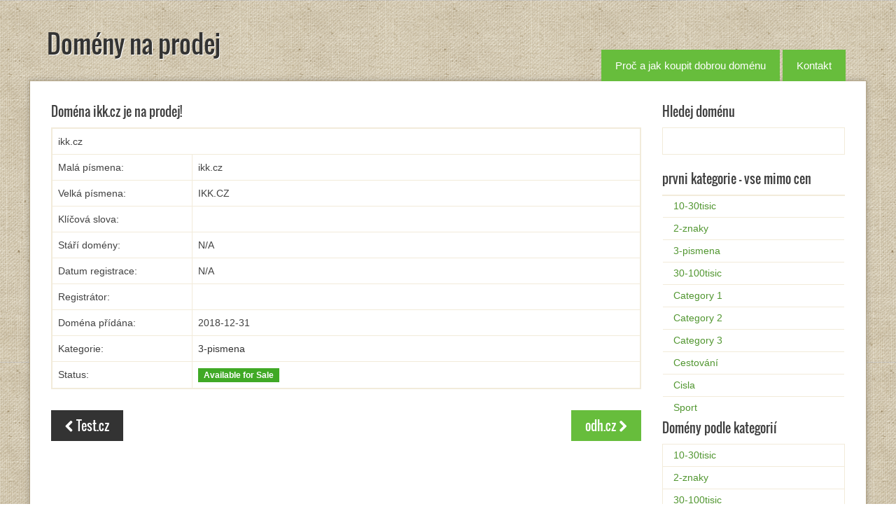

--- FILE ---
content_type: text/html; charset=UTF-8
request_url: http://names.cz/ikk-cz/
body_size: 4460
content:

<!DOCTYPE html>
<html lang="cs-CZ">
<head>
<meta charset="UTF-8">
<meta name="viewport" content="width=device-width, initial-scale=1">
<title>ikk.cz | Domény na prodej</title>
<link rel="profile" href="http://gmpg.org/xfn/11">
<link rel="pingback" href="http://names.cz/xmlrpc.php">


<link rel='dns-prefetch' href='//s.w.org' />
<link rel="alternate" type="application/rss+xml" title="Domény na prodej &raquo; RSS zdroj" href="http://names.cz/feed/" />
<link rel="alternate" type="application/rss+xml" title="Domény na prodej &raquo; RSS komentářů" href="http://names.cz/comments/feed/" />
<link rel="alternate" type="application/rss+xml" title="Domény na prodej &raquo; RSS komentářů pro ikk.cz" href="http://names.cz/ikk-cz/feed/" />
		<script type="text/javascript">
			window._wpemojiSettings = {"baseUrl":"https:\/\/s.w.org\/images\/core\/emoji\/11.2.0\/72x72\/","ext":".png","svgUrl":"https:\/\/s.w.org\/images\/core\/emoji\/11.2.0\/svg\/","svgExt":".svg","source":{"concatemoji":"http:\/\/names.cz\/wp-includes\/js\/wp-emoji-release.min.js?ver=5.1.21"}};
			!function(e,a,t){var n,r,o,i=a.createElement("canvas"),p=i.getContext&&i.getContext("2d");function s(e,t){var a=String.fromCharCode;p.clearRect(0,0,i.width,i.height),p.fillText(a.apply(this,e),0,0);e=i.toDataURL();return p.clearRect(0,0,i.width,i.height),p.fillText(a.apply(this,t),0,0),e===i.toDataURL()}function c(e){var t=a.createElement("script");t.src=e,t.defer=t.type="text/javascript",a.getElementsByTagName("head")[0].appendChild(t)}for(o=Array("flag","emoji"),t.supports={everything:!0,everythingExceptFlag:!0},r=0;r<o.length;r++)t.supports[o[r]]=function(e){if(!p||!p.fillText)return!1;switch(p.textBaseline="top",p.font="600 32px Arial",e){case"flag":return s([55356,56826,55356,56819],[55356,56826,8203,55356,56819])?!1:!s([55356,57332,56128,56423,56128,56418,56128,56421,56128,56430,56128,56423,56128,56447],[55356,57332,8203,56128,56423,8203,56128,56418,8203,56128,56421,8203,56128,56430,8203,56128,56423,8203,56128,56447]);case"emoji":return!s([55358,56760,9792,65039],[55358,56760,8203,9792,65039])}return!1}(o[r]),t.supports.everything=t.supports.everything&&t.supports[o[r]],"flag"!==o[r]&&(t.supports.everythingExceptFlag=t.supports.everythingExceptFlag&&t.supports[o[r]]);t.supports.everythingExceptFlag=t.supports.everythingExceptFlag&&!t.supports.flag,t.DOMReady=!1,t.readyCallback=function(){t.DOMReady=!0},t.supports.everything||(n=function(){t.readyCallback()},a.addEventListener?(a.addEventListener("DOMContentLoaded",n,!1),e.addEventListener("load",n,!1)):(e.attachEvent("onload",n),a.attachEvent("onreadystatechange",function(){"complete"===a.readyState&&t.readyCallback()})),(n=t.source||{}).concatemoji?c(n.concatemoji):n.wpemoji&&n.twemoji&&(c(n.twemoji),c(n.wpemoji)))}(window,document,window._wpemojiSettings);
		</script>
		<style type="text/css">
img.wp-smiley,
img.emoji {
	display: inline !important;
	border: none !important;
	box-shadow: none !important;
	height: 1em !important;
	width: 1em !important;
	margin: 0 .07em !important;
	vertical-align: -0.1em !important;
	background: none !important;
	padding: 0 !important;
}
</style>
	<link rel='stylesheet' id='style-maintenance-css'  href='http://names.cz/wp-content/plugins/wp-ultimate-csv-importer/assets/css/style-maintenance.css?ver=5.1.21' type='text/css' media='all' />
<link rel='stylesheet' id='wp-block-library-css'  href='http://names.cz/wp-includes/css/dist/block-library/style.min.css?ver=5.1.21' type='text/css' media='all' />
<link rel='stylesheet' id='bootstrap-css'  href='http://names.cz/wp-content/themes/DomainFolio/css/bootstrap.min.css?ver=5.1.21' type='text/css' media='all' />
<link rel='stylesheet' id='font-awesome-css'  href='http://names.cz/wp-content/themes/DomainFolio/css/font-awesome.min.css?ver=5.1.21' type='text/css' media='all' />
<link rel='stylesheet' id='domainfolio-style-css'  href='http://names.cz/wp-content/themes/DomainFolio/style.css?ver=5.1.21' type='text/css' media='all' />
<link rel='stylesheet' id='responsive-css'  href='http://names.cz/wp-content/themes/DomainFolio/css/responsive.css?ver=5.1.21' type='text/css' media='all' />
<script type='text/javascript' src='http://names.cz/wp-includes/js/jquery/jquery.js?ver=1.12.4'></script>
<script type='text/javascript' src='http://names.cz/wp-includes/js/jquery/jquery-migrate.min.js?ver=1.4.1'></script>
<script type='text/javascript' src='http://names.cz/wp-content/themes/DomainFolio/js/bootstrap.min.js?ver=5.1.21'></script>
<link rel='https://api.w.org/' href='http://names.cz/wp-json/' />
<link rel="EditURI" type="application/rsd+xml" title="RSD" href="http://names.cz/xmlrpc.php?rsd" />
<link rel="wlwmanifest" type="application/wlwmanifest+xml" href="http://names.cz/wp-includes/wlwmanifest.xml" /> 
<link rel='prev' title='Test.cz' href='http://names.cz/testyeah-4/' />
<link rel='next' title='odh.cz' href='http://names.cz/odh-cz/' />
<meta name="generator" content="WordPress 5.1.21" />
<link rel="canonical" href="http://names.cz/ikk-cz/" />
<link rel='shortlink' href='http://names.cz/?p=189' />
<link rel="alternate" type="application/json+oembed" href="http://names.cz/wp-json/oembed/1.0/embed?url=http%3A%2F%2Fnames.cz%2Fikk-cz%2F" />
<link rel="alternate" type="text/xml+oembed" href="http://names.cz/wp-json/oembed/1.0/embed?url=http%3A%2F%2Fnames.cz%2Fikk-cz%2F&#038;format=xml" />
</head>

<body class="post-template-default single single-post postid-189 single-format-standard">
<div class="container">

            <div class="header clearfix">
            <div class="row">
                <header id="masthead" class="site-header" role="banner">
                
                    <div class="col-md-3">
                        <button class="find-toggle nav-find visible-xs visible-sm" data-toggle="collapse" data-target=".find-box">
                            <span class="icon-search"></span>
                        </button>                        
                        
                        <button class="navbar-toggle navbar-btn" data-toggle="collapse" data-target=".navbar-collapse">
                            <span class="icon-bar"></span>
                            <span class="icon-bar"></span>
                            <span class="icon-bar"></span>
                            <span class="icon-bar"></span>
                        </button>

                        <h1 class="site-title">
                                                            <a href="http://names.cz/" rel="home">Domény na prodej</a>
                                                    </h1>
                    </div>
                
          
            	<div class="col-md-9">               
                    <div class="find-box collapse">
                        <form action="http://names.cz/" role="search" method="get">
                             <input type="text" placeholder="Search Domains..." name="s" id="rs" value="" class="form-control input-lg" />
                        </form>
                    </div>
                                  
	                <div class="navbar-collapse collapse">
                        <nav id="site-navigation" class="main-navigation" role="navigation">
                            <div class="menu-hlavni-menu-container"><ul id="menu-hlavni-menu" class="nav-menu"><li id="menu-item-47" class="menu-item menu-item-type-post_type menu-item-object-page menu-item-has-children menu-item-47"><a href="http://names.cz/proc-jak-koupit-dobrou-domenu/">Proč a jak koupit dobrou doménu</a>
<ul class="sub-menu">
	<li id="menu-item-48" class="menu-item menu-item-type-post_type menu-item-object-page menu-item-48"><a href="http://names.cz/urceni-ceny-domeny/">Určení ceny domény</a></li>
	<li id="menu-item-58" class="menu-item menu-item-type-post_type menu-item-object-page menu-item-58"><a href="http://names.cz/identifikator-drzitele-domeny/">Identifikátor držitele domény</a></li>
	<li id="menu-item-57" class="menu-item menu-item-type-post_type menu-item-object-page menu-item-57"><a href="http://names.cz/postup-koupe-domeny/">Postup koupě domény</a></li>
	<li id="menu-item-56" class="menu-item menu-item-type-post_type menu-item-object-page menu-item-56"><a href="http://names.cz/nase-reference/">Naše reference</a></li>
</ul>
</li>
<li id="menu-item-29" class="menu-item menu-item-type-post_type menu-item-object-page menu-item-29"><a href="http://names.cz/contact/">Kontakt</a></li>
</ul></div>                        </nav>
                    </div>
                </div>
                </header><!-- #masthead -->
                
               </div>
               
             </div>

            <div id="content" class="site-content row clearfix">
	<div id="primary" class="border-right content-area col-lg-9 col-md-8 col-sm-12">
		<main id="main" class="site-main" role="main">
    
                
<article id="post-189" class="post-189 post type-post status-publish format-standard hentry category-3-pismena tag-b">
	<header class="entry-header">
		<h2 class="main-title">Doména ikk.cz je na prodej!</h2>
	</header><!-- .entry-header -->

	<div class="entry-content">
		                  
        
                <table class="table table-bordered table-hover">
            <tbody>
                
                                <tr>
                    <td colspan="2"><p>ikk.cz</p>
</td>
                </tr>
                                
                <tr>
                    <td class="single-caption">Malá písmena:</td><td><span class="lowercase">ikk.cz</span></td>
                </tr>
                <tr>
                    <td>Velká písmena:</td><td><span class="uppercase">ikk.cz</span></td>
                </tr>
                <tr>
                    <td>Klíčová slova:</td><td></td>
                </tr>
                <tr>
                    <td>Stáří domény:</td><td>N/A</td>
                </tr>
                <tr>
                    <td>Datum registrace:</td><td>N/A</td>
                </tr>
                
                <tr>
                    <td>Registrátor:</td><td></td>
                </tr>
                <tr>
                    <td>Doména přídána:</td><td><span class="posted-on"><time class="entry-date published" datetime="2018-12-31T12:03:02+01:00">2018-12-31</time></span></td>
                </tr> 
                <tr>
                    <td>Kategorie:</td><td><a href="http://names.cz/category/3-pismena/" rel="category tag">3-pismena</a></td>
                </tr>                                    
                
                                                                <tr>
                    <td>Status:</td><td><span class="badge-offer badge">Available for Sale</span></td>
                </tr>            
                
                                                                
                            </tbody>
        </table>
        
        
            
	</div><!-- .entry-content -->

	<footer class="entry-footer">
			<nav class="navigation post-navigation" role="navigation">
		<div class="nav-links">
			<div class="nav-previous"><a href="http://names.cz/testyeah-4/" rel="prev"><i class="icon-chevron-left"></i> Test.cz</a></div><div class="nav-next"><a href="http://names.cz/odh-cz/" rel="next">odh.cz <i class="icon-chevron-right"></i></a></div>		</div><!-- .nav-links -->
	</nav><!-- .navigation -->
		</footer>
    
</article>



                
		</main><!-- #main -->
	</div><!-- #primary -->


	<div id="secondary" class="sidebar col-lg-3 col-md-4 col-sm-12 clearfix" role="complementary">
		<aside id="search-3" class="widget widget_search"><h1 class="widget-title">Hledej doménu</h1>
	<form role="search" method="get" id="searchform" class="searchform" action="http://names.cz/" >
		<div>
			<input type="text" value="" name="s" id="s" />
			<input type="submit" id="searchsubmit" value="Hledat" />
		</div>
    </form></aside><aside id="displaycategorieswidget-3" class="widget DisplayCategoriesWidget"><h1 class="widget-title">prvni kategorie &#8211; vse mimo cen</h1><style>.dcw_c1 {float:left; width:100%} .dcw_c2 {float:left; width:50%} .dcw_c3 {float:left; width:33%}</style><ul class='dcw'>	<li class="cat-item cat-item-18"><a href="http://names.cz/category/10-30tisic/" >10-30tisic</a>
</li>
	<li class="cat-item cat-item-15"><a href="http://names.cz/category/2-znaky/" >2-znaky</a>
</li>
	<li class="cat-item cat-item-4"><a href="http://names.cz/category/3-pismena/" >3-pismena</a>
</li>
	<li class="cat-item cat-item-16"><a href="http://names.cz/category/30-100tisic/" >30-100tisic</a>
</li>
	<li class="cat-item cat-item-7"><a href="http://names.cz/category/category-1/" >Category 1</a>
</li>
	<li class="cat-item cat-item-8"><a href="http://names.cz/category/category-2/" >Category 2</a>
</li>
	<li class="cat-item cat-item-9"><a href="http://names.cz/category/category-3/" >Category 3</a>
</li>
	<li class="cat-item cat-item-2"><a href="http://names.cz/category/cestovani/" >Cestování</a>
</li>
	<li class="cat-item cat-item-17"><a href="http://names.cz/category/cisla/" >Cisla</a>
</li>
	<li class="cat-item cat-item-3"><a href="http://names.cz/category/sport/" >Sport</a>
</li>
</ul><script>jQuery('ul.dcw').find('li').addClass('dcw_c1');</script></aside><aside id="categories-2" class="widget widget_categories"><h1 class="widget-title">Domény podle kategorií</h1>		<ul>
				<li class="cat-item cat-item-18"><a href="http://names.cz/category/10-30tisic/" >10-30tisic</a>
</li>
	<li class="cat-item cat-item-15"><a href="http://names.cz/category/2-znaky/" >2-znaky</a>
</li>
	<li class="cat-item cat-item-16"><a href="http://names.cz/category/30-100tisic/" >30-100tisic</a>
</li>
	<li class="cat-item cat-item-7"><a href="http://names.cz/category/category-1/" >Category 1</a>
</li>
	<li class="cat-item cat-item-8"><a href="http://names.cz/category/category-2/" >Category 2</a>
</li>
	<li class="cat-item cat-item-9"><a href="http://names.cz/category/category-3/" >Category 3</a>
</li>
	<li class="cat-item cat-item-2"><a href="http://names.cz/category/cestovani/" >Cestování</a>
</li>
	<li class="cat-item cat-item-17"><a href="http://names.cz/category/cisla/" >Cisla</a>
</li>
	<li class="cat-item cat-item-3"><a href="http://names.cz/category/sport/" >Sport</a>
</li>
		</ul>
			</aside><aside id="tag_cloud-2" class="widget widget_tag_cloud"><h1 class="widget-title">Domény podle využití</h1><div class="tagcloud"><a href="http://names.cz/tag/1r/" class="tag-cloud-link tag-link-26 tag-link-position-1" style="font-size: 8pt;" aria-label="1r (1 položka)">1r</a>
<a href="http://names.cz/tag/8i/" class="tag-cloud-link tag-link-54 tag-link-position-2" style="font-size: 8pt;" aria-label="8i (1 položka)">8i</a>
<a href="http://names.cz/tag/8t/" class="tag-cloud-link tag-link-55 tag-link-position-3" style="font-size: 8pt;" aria-label="8t (1 položka)">8t</a>
<a href="http://names.cz/tag/8x/" class="tag-cloud-link tag-link-56 tag-link-position-4" style="font-size: 8pt;" aria-label="8x (1 položka)">8x</a>
<a href="http://names.cz/tag/91/" class="tag-cloud-link tag-link-57 tag-link-position-5" style="font-size: 8pt;" aria-label="91 (1 položka)">91</a>
<a href="http://names.cz/tag/92/" class="tag-cloud-link tag-link-58 tag-link-position-6" style="font-size: 8pt;" aria-label="92 (1 položka)">92</a>
<a href="http://names.cz/tag/b/" class="tag-cloud-link tag-link-10 tag-link-position-7" style="font-size: 22pt;" aria-label="B (25 položek)">B</a>
<a href="http://names.cz/tag/s/" class="tag-cloud-link tag-link-6 tag-link-position-8" style="font-size: 10.27027027027pt;" aria-label="S (2 položky)">S</a>
<a href="http://names.cz/tag/t/" class="tag-cloud-link tag-link-14 tag-link-position-9" style="font-size: 8pt;" aria-label="t (1 položka)">t</a></div>
</aside><aside id="displaycategorieswidget-2" class="widget DisplayCategoriesWidget"><h1 class="widget-title">Domény podle ceny</h1><style>.dcw_c1 {float:left; width:100%} .dcw_c2 {float:left; width:50%} .dcw_c3 {float:left; width:33%}</style><ul class='dcw'>	<li class="cat-item cat-item-15"><a href="http://names.cz/category/2-znaky/" >2-znaky</a>
</li>
	<li class="cat-item cat-item-4"><a href="http://names.cz/category/3-pismena/" >3-pismena</a>
</li>
	<li class="cat-item cat-item-16"><a href="http://names.cz/category/30-100tisic/" >30-100tisic</a>
</li>
	<li class="cat-item cat-item-7"><a href="http://names.cz/category/category-1/" >Category 1</a>
</li>
	<li class="cat-item cat-item-8"><a href="http://names.cz/category/category-2/" >Category 2</a>
</li>
	<li class="cat-item cat-item-9"><a href="http://names.cz/category/category-3/" >Category 3</a>
</li>
	<li class="cat-item cat-item-2"><a href="http://names.cz/category/cestovani/" >Cestování</a>
</li>
	<li class="cat-item cat-item-17"><a href="http://names.cz/category/cisla/" >Cisla</a>
</li>
	<li class="cat-item cat-item-3"><a href="http://names.cz/category/sport/" >Sport</a>
</li>
</ul><script>jQuery('ul.dcw').find('li').addClass('dcw_c1');</script></aside>	</div><!-- #secondary -->
	</div><!-- #content -->

	<footer id="colophon" class="site-footer" role="contentinfo">
		<div class="row">
            <div class="col-lg-8 col-md-12 col-sm-12 col-xs-12">
            	&copy; <a href="http://names.cz/" title="Domény na prodej">Domény na prodej</a> 2026                <span class="sep"> | </span>
                <a href="http://www.scriptinglab.com/" target="new" title="ScriptingLab.com">DomainFolio by ScriptingLab</a>
                <span class="sep"> | </span>
                <a href="http://wordpress.org/" target="new">Powered by WordPress</a>                
            </div><!-- .site-info -->
            <div class="col-lg-4 col-md-12 col-sm-12 col-xs-12 social-icons">
            
            	            	            	                
            	                
            </div>
		</div>
	</footer><!-- #colophon -->
</div><!-- #page -->

<script type='text/javascript' src='http://names.cz/wp-content/themes/DomainFolio/js/skip-link-focus-fix.js?ver=20130115'></script>
<script type='text/javascript' src='http://names.cz/wp-includes/js/wp-embed.min.js?ver=5.1.21'></script>


</body>
</html>

--- FILE ---
content_type: text/css
request_url: http://names.cz/wp-content/themes/DomainFolio/style.css?ver=5.1.21
body_size: 5321
content:
/*
Theme Name: DomainFolio
Theme URI: http://www.scriptinglab.com
Author: ScriptingLab
Author URI: http://www.scriptinglab.com
Description: Domain portfolio theme for domainers to showcase thier domains easily but professionally.
Version: 3.0
*/

/* latin-ext */
@font-face {
  font-family: 'Oswald';
  font-style: normal;
  font-weight: 400;
  src: local('Oswald Regular'), local('Oswald-Regular'), url(http://fonts.gstatic.com/s/oswald/v10/yg0glPPxXUISnKUejCX4qfesZW2xOQ-xsNqO47m55DA.woff2) format('woff2');
  unicode-range: U+0100-024F, U+1E00-1EFF, U+20A0-20AB, U+20AD-20CF, U+2C60-2C7F, U+A720-A7FF;
}
/* latin */
@font-face {
  font-family: 'Oswald';
  font-style: normal;
  font-weight: 400;
  src: local('Oswald Regular'), local('Oswald-Regular'), url(http://fonts.gstatic.com/s/oswald/v10/pEobIV_lL25TKBpqVI_a2w.woff2) format('woff2');
  unicode-range: U+0000-00FF, U+0131, U+0152-0153, U+02C6, U+02DA, U+02DC, U+2000-206F, U+2074, U+20AC, U+2212, U+2215, U+E0FF, U+EFFD, U+F000;
}
/* latin-ext */
@font-face {
  font-family: 'Oswald';
  font-style: normal;
  font-weight: 700;
  src: local('Oswald Bold'), local('Oswald-Bold'), url(http://fonts.gstatic.com/s/oswald/v10/dI-qzxlKVQA6TUC5RKSb3xJtnKITppOI_IvcXXDNrsc.woff2) format('woff2');
  unicode-range: U+0100-024F, U+1E00-1EFF, U+20A0-20AB, U+20AD-20CF, U+2C60-2C7F, U+A720-A7FF;
}
/* latin */
@font-face {
  font-family: 'Oswald';
  font-style: normal;
  font-weight: 700;
  src: local('Oswald Bold'), local('Oswald-Bold'), url(http://fonts.gstatic.com/s/oswald/v10/bH7276GfdCjMjApa_dkG6VtXRa8TVwTICgirnJhmVJw.woff2) format('woff2');
  unicode-range: U+0000-00FF, U+0131, U+0152-0153, U+02C6, U+02DA, U+02DC, U+2000-206F, U+2074, U+20AC, U+2212, U+2215, U+E0FF, U+EFFD, U+F000;
}

html, body, div, span, applet, object, iframe,
h1, h2, h3, h4, h5, h6, p, blockquote, pre,
a, abbr, acronym, address, big, cite, code,
del, dfn, em, font, ins, kbd, q, s, samp,
small, strike, strong, sub, sup, tt, var,
dl, dt, dd, ol, ul, li,
fieldset, form, label, legend,
table, caption, tbody, tfoot, thead, tr, th, td {
	border: 0; font-family: inherit; font-size: 100%; font-style: inherit; font-weight: inherit;
	margin: 0; outline: 0; padding: 0; vertical-align: baseline;
}
html {
	font-size: 55.5%; /* Corrects text resizing oddly in IE6/7 when body font-size is set using em units http://clagnut.com/blog/348/#c790 */
	overflow-y: scroll; /* Keeps page centered in all browsers regardless of content height */
	-webkit-text-size-adjust: 100%; /* Prevents iOS text size adjust after orientation change, without disabling user zoom */
	-ms-text-size-adjust:     100%; /* www.456bereastreet.com/archive/201012/controlling_text_size_in_safari_for_ios_without_disabling_user_zoom/ */
}
*,
*:before,
*:after { /* apply a natural box layout model to all elements; see http://www.paulirish.com/2012/box-sizing-border-box-ftw/ */
	-webkit-box-sizing: border-box; /* Not needed for modern webkit but still used by Blackberry Browser 7.0; see http://caniuse.com/#search=box-sizing */
	-moz-box-sizing:    border-box; /* Still needed for Firefox 28; see http://caniuse.com/#search=box-sizing */
	box-sizing:         border-box;
}
body { background: url('images/bg.png'); color: #404040; font-family: sans-serif; font-size: 16px;
	font-size: 1.6rem; line-height: 1.5;
}
article,
aside,
details,
figcaption,
figure,
footer,
header,
main,
nav,
section { display: block;}
menu,
ol,
ul { margin: 16px 0; padding: 0 0 0 40px;}

ul { list-style-type: square;}
nav ul,
nav ol { list-style: none; list-style-image: none;}
li > ul,
li > ol { margin: 0;}

table { /* tables still need 'cellspacing="0"' in the markup */
	border-collapse: separate; border-spacing: 0;
}
caption, th, td { font-weight: normal; text-align: left;}
blockquote:before, blockquote:after,
q:before, q:after { content: "";}
blockquote, q { quotes: "" "";}
a:focus { outline: thin dotted;}
a:hover,
a:active { outline: 0;}
a img { border: 0;}

b, strong { font-weight: bold;}
dfn, cite, em, i { font-style: italic;}
blockquote { margin: 0 1.5em;}
address { margin: 0 0 1.5em;}
pre {
	background: #eee; font-family: "Courier 10 Pitch", Courier, monospace; font-size: 15px; font-size: 1.5rem;
	line-height: 1.6; margin-bottom: 1.6em; max-width: 100%; overflow: auto; padding: 1.6em;
}
code, kbd, tt, var { font: 15px Monaco, Consolas, "Andale Mono", "DejaVu Sans Mono", monospace;}
abbr, acronym { border-bottom: 1px dotted #666; cursor: help;}
mark, ins { background: #fff9c0; text-decoration: none;}
sup,
sub { font-size: 75%; height: 0; line-height: 0; position: relative; vertical-align: baseline;}
sup { bottom: 1ex;}
sub { top: .5ex;}
small { font-size: 75%;}
big { font-size: 125%;}

hr { background-color: #ccc; border: 0; height: 1px; margin-bottom: 1.5em;}
ul, ol { margin: 0 0 1.5em 3em;}
ul { list-style: disc;}
ol { list-style: decimal;}
li > ul,
li > ol { margin-bottom: 0; margin-left: 1.5em;}

dt { font-weight: bold;}
dd { margin: 0 1.5em 1.5em;}
img {
	height: auto; /* Make sure images are scaled correctly. */
	max-width: 100%; /* Adhere to container width. */
}
figure { margin: 0;}
table { margin: 0; width: 100%;}
th { font-weight: bold;}

a { color: royalblue;}
a:visited { color: purple;}
a:hover,
a:focus,
a:active { color: midnightblue;}

::-moz-selection { background: none repeat scroll 0 0 #67BD3C; color: #FFFFFF;}
::selection { color: #fff; background: #67BD3C;}

.header { margin: 15px 0 0 0; }
.site-title { font: 36px Oswald; font-style: normal; margin: 20px 0 10px 10px !important;}
.site-title img {width: auto; max-height: 70px; height: auto;}
.site-title a { color: #333; text-decoration: none; text-shadow:1px 1px 0 #fff; }
.site-title a:hover { color: #519630; text-decoration: none;}
.site-description { font-size: 12px; color: #fa8564; margin: 0px !important;}

.site-header .main-navigation { float: right; margin: 56px 0 0 0;}

.navbar-collapse { margin: 0px;}

.navbar-toggle { border-radius: 0px !important;}

.find-box .input-lg {
	font-size: 16px; color: #333; border: 2px solid #67bd3c; width: 100% !important;
	margin: 15px 0 0 0; padding: 0 15px 0 15px;
}
.find-box .input-lg:focus { border-color: #333;}

.sidebar { padding-top: 15px;}


.main-navigation {
	position: relative;
}

ul.nav-menu,
div.nav-menu > ul { margin: 0 0 -1px 0 !important; padding: 0px !important;}

.nav-menu li { display: inline-block; position: relative; margin: 0px !important; padding: 0px !important;}

div.nav-menu li {
	display: inline-block; position: relative; margin: 0px 0px 0px 4px !important;
	padding: 0px !important;
}

.nav-menu li.featured a, div.nav-menu ul li.featured a { background: #8d6ac1;}
.nav-menu li.sold a, div.nav-menu ul li.sold a { background: #fc835f;}

.nav-menu li a, div.nav-menu ul li a { color: #fff; display: block; font-size: 15px; line-height: 1;
	padding: 15px 20px; text-decoration: none; background: #67BD3C; margin: 0px !important;
}

.nav-menu li:hover > a,
.nav-menu li a:hover,
.nav-menu li:focus > a,
.nav-menu li a:focus { color: #519630; background-color: #fff;}

.nav-menu .sub-menu,
.nav-menu .children { padding: 0; position: absolute; left: -22px; z-index: 99999; height: 1px; width: 1px;
	overflow: hidden; clip: rect(1px, 1px, 1px, 1px);
}


.nav-menu .sub-menu ul,
.nav-menu .children ul { left: 100%; top: 0;}

ul.nav-menu ul a,
.nav-menu ul ul a { color: #fff; margin: 0px !important; width: 200px; color: #559c32; background-color: #cdebbe;;}


ul.nav-menu ul a:hover,
.nav-menu ul ul a:hover,
ul.nav-menu ul a:focus,
.nav-menu ul ul a:focus { background-color: #333 !important; color: #fff;}

ul.nav-menu li:hover > ul,
.nav-menu ul li:hover > ul,
ul.nav-menu .focus > ul,
.nav-menu .focus > ul { clip: inherit; overflow: inherit; height: inherit; width: inherit;}

.nav-menu .current_page_item > a,
.nav-menu .current_page_ancestor > a,
.nav-menu .current-menu-item > a,
.nav-menu .current-menu-ancestor > a {
	color: #519630 !important; text-decoration: none; background: #fff !important;
}

ul.nav-menu ul li.current_page_item > a,
.nav-menu ul ul li.current_page_item > a,
ul.nav-menu ul li.current-menu-item > a,
.nav-menu ul ul li.current-menu-ancestor > a {
	color: #559c32; background-color: #cdebbe !important; text-decoration: underline;
}

ul.nav-menu ul li.current_page_item > a:hover,
.nav-menu ul ul li.current_page_item > a:hover,
ul.nav-menu ul li.current-menu-item > a:hover,
.nav-menu ul ul li.current-menu-ancestor > a:hover {
	color: #fff !important; background-color: #333333 !important; text-decoration: underline;
}

.menu-toggle { display: none;}

.site-main .paging-navigation,
.site-main .post-navigation { margin: 0; overflow: hidden;}

.paging-navigation .nav-previous,
.post-navigation .nav-previous { float: left;}

.paging-navigation .nav-next,
.post-navigation .nav-next { float: right; text-align: right;}


.alignleft { display: inline; float: left; margin-right: 1.5em;}
.alignright { display: inline; float: right; margin-left: 1.5em;}
.aligncenter { clear: both; display: block; margin: 0 auto;}

.clear:before,
.clear:after,
.entry-content:before,
.entry-content:after,
.comment-content:before,
.comment-content:after,
.site-header:before,
.site-header:after,
.site-content:before,
.site-content:after,
.site-footer:before,
.site-footer:after { content: '';}

.clear:after,
.entry-content:after,
.comment-content:after,
.site-header:after,
.site-content:after,
.site-footer:after { clear: both;}

.widget { margin: 0 0 1.5em 0;}

/* Make sure select elements fit in widgets */
.widget select { max-width: 100%;}

/* Search widget */
.widget_search .search-submit { display: none;}

.sticky {
}
.hentry { margin: 0;}
.byline,
.updated { display: none;}
.single .byline,
.group-blog .byline { display: inline;}
.page-content,
.entry-content,
.entry-summary { margin: 0 0 30px 0;}
.page-links { clear: both; margin: 0;}

.blog .format-aside .entry-title,
.archive .format-aside .entry-title { display: none;}

.comment-content a { word-wrap: break-word;}
.bypostauthor { }

/* Globally hidden elements when Infinite Scroll is supported and in use. */
.infinite-scroll .paging-navigation, /* Older / Newer Posts Navigation (always hidden) */
.infinite-scroll.neverending .site-footer { display: none;} /* Theme Footer (when set to scrolling) */

/* When Infinite Scroll has reached its end we need to re-display elements that were hidden (via .neverending) before */
.infinity-end.neverending .site-footer { display: block;}

.page-content img.wp-smiley,
.entry-content img.wp-smiley,
.comment-content img.wp-smiley { border: none; margin-bottom: 0; margin-top: 0; padding: 0;}
/* Make sure embeds and iframes fit their containers */
embed,
iframe,
object { max-width: 100%;}

.wp-caption { margin-bottom: 15px; max-width: 100%;}
.wp-caption img[class*="wp-image-"] { display: block; margin: 0 auto;}
.wp-caption-text { text-align: center;}
.wp-caption .wp-caption-text { margin: 0.8075em 0;}

.site-content {
	background: #fff; margin-bottom: 15px; -webkit-box-shadow: 0px 0px 8px rgba(50, 50, 50, 0.3);
	-moz-box-shadow: 0px 0px 8px rgba(50, 50, 50, 0.3); box-shadow: 0px 0px 8px rgba(50, 50, 50, 0.3);
	padding: 15px; border: 1px solid #b6a88b;
}

.btn, .widget_search #s {
	border-width: 0; padding: 8px 14px; font-size: 14px; outline: none !important; -webkit-box-shadow: none !important;
	-moz-box-shadow: none !important; box-shadow: none !important; -webkit-border-radius: 0 !important;
	-moz-border-radius: 0 !important; border-radius: 0 !important; -webkit-text-shadow: none;
	-moz-text-shadow: none; text-shadow: none;
}

input[type="text"], input[type="email"], input[type="url"], input[type="password"], input[type="search"], textarea {
	border: 1px solid #eee; color: #333; padding-left: 10px; -webkit-box-shadow: none !important;
	-moz-box-shadow: none !important; box-shadow: none !important; -webkit-border-radius: 0 !important;
	-moz-border-radius: 0 !important; border-radius: 0 !important;
}

.form-control::-moz-placeholder { color: #999; opacity: 1;}
.form-control {
	background-color: #FFFFFF; background-image: none; border: 1px solid #eee; display: block;
	font-size: 14px; height: 38px; line-height: 1.42857; padding: 6px 12px; width: 100%;
}
.form-control:focus { forder-color: #d7ceb7;}

.content-area { padding-top: 15px; padding-bottom: 15px;}
.entry-title {font: 18px Oswald; font-style: normal; margin-bottom: 10px; margin-top: 0px; color: #67BD3C; }

.widget-title, .screen-reader-text {
	font: 18px Oswald; font-style: normal; margin-bottom: 10px; width: 100% !important; clear: both !important;
}
.widget ul { border: 1px solid #f2ebda; margin: 0px; list-style-type: none; padding: 0px;}
.widget ul li { border-top: 1px solid #f2ebda; margin: 0px; }
.widget ul li:first-child { border-top: 0px none;}
.widget ul li a { display: block; padding: 5px 0 5px 15px; text-decoration: none; color: #519630;}
.widget ul li a:hover { background-color: #f5efe2; color: #333;}

.widget li ul.children { border: 0px none;}
.widget ul.children li a { padding-left: 30px; }
.widget ul.children li ul li a { padding-left: 50px; }
.widget ul.children li:first-child { border-top: 1px solid #f2ebda;}

.tagcloud a { float: left; width: 28px; text-align: center; padding: 5px 0px 5px 0px;
	margin: 0 4px 10px 0 !important; border: 1px solid #e2dbc9; text-decoration: none;
	color: #333; display: block; font-size: 14px !important;
}
.tagcloud a:hover {border: 1px solid #519630; }

.widget_categories, .widget_search { clear: both !important;}
.widget_tag_cloud { margin-bottom: 10px !important; clear: both !important;}

.domain-col { width: 200px;}
.single-caption { width: 200px;}
.age-col { width: 130px;}
.align-left { text-align: left;}
.align-right { text-align: right;}
.align-center { text-align: center;}

.postform { height: 30px; font-size: 13px; padding: 4px; line-height: 46px; width: 100%; border: 1px solid #f2ebda;}

.widget_search #s {border: 1px solid #f2ebda; padding-left: 15px; width: 100%;}
.widget_search #s:focus {border: 1px solid #67bd3c; padding-left: 15px; width: 100%;}
.widget_search #searchsubmit {display: none;}

.offer-title {font: 18px Oswald; font-style: normal; margin-bottom: 10px; color: #67BD3C; }
.main-title {font: 18px Oswald; font-style: normal; margin-bottom: 10px;}
.main-title span { color: #fa8564;}
.box { margin-bottom: 15px; padding: 10px; border: 1px solid #f2ebda; }

.table { margin-bottom: 30px !important;}
.table a { color: #333; text-decoration: none;}
.table a:hover { color: #519630;}

.table-bordered { border: 1px solid #f2ebda !important; border-bottom: 2px solid #f2ebda !important;
	border-left: 2px solid #f2ebda !important;
}
.table-bordered th, .table-bordered td {
	border-top: 1px solid #f2ebda !important; border-bottom: 0px none !important;
	border-left: 0px none !important; border-right: 1px solid #f2ebda !important;
}
.table-hover > tbody > tr:hover > td,
.table-hover > tbody > tr:hover > th { background-color: #f5efe2;}
.table > tbody + tbody { border-top: 1px solid #f5efe2 !important; }
.table > thead > tr > th { vertical-align: bottom; border-bottom: 1px solid #f5efe2 !important; font: 16px Oswald; font-style: normal; color: #67bd3c;}
.table-bordered > thead > tr > th,
.table-bordered > thead > tr > td { border-bottom-width: 0px !important;}

.table > tfoot { background-color: #f9f6ed;}

.pagenav { font: 16px Oswald; font-style: normal; color: #333; margin: 0; padding: 10px 0 10px 0;}
.pagenav a { border: 1px solid #f2ebda; background: #fff; color: #333; padding: 5px 10px 5px 10px; margin: 0 5px 0 0;}
.pagenav a:hover { border: 1px solid #e5ddc9; background: #fcfced; color: #67BD3C; padding: 5px 10px 5px 10px; text-decoration: none; margin: 0 5px 0 0;}
.pagenav .on { border: 1px solid #d7ceb7; background: #fcfced; color: #67BD3C; padding: 5px 10px 5px 10px; margin: 0 5px 0 0;}
.pagenav span {  border: 1px solid #f2ebda; background: #fff; padding: 5px 10px 5px 10px; margin: 0 5px 0 0;}

.badge {
	padding: 4px 8px; -webkit-box-shadow: none !important; -moz-box-shadow: none !important;
	box-shadow: none !important; -webkit-border-radius: 0 !important; -moz-border-radius: 0 !important;
	border-radius: 0 !important; -webkit-text-shadow: none; -moz-text-shadow: none; text-shadow: none; float: none;
}
.badge-sold { background-color: #fc835f;}
.badge-not-for-sale { background-color: #838383;}
.badge-offer { background-color: #40a925;}
.badge-buy { background-color: #67BD3C;}

.edit-link i { font-size: 22px;}
.edit-link a { color: #67BD3C; text-decoration: none;}
.edit-link a:hover { color: #333;}

.taxonomy-description { margin-bottom: 30px; }
.lowercase { text-transform: lowercase;}
.uppercase { text-transform: uppercase;}

.btn-buy { background: #b3e8ff url('images/paypal.png') no-repeat left; padding-left: 50px; color: #009cde; font: 16px Oswald; font-style: normal; }
.btn-buy:hover {background: #93deff url('images/paypal.png') no-repeat left; color: #333; }

.nav-previous {}
.nav-previous a {
	padding: 9px 20px 9px 20px !important; background: #333; color: #fff;
	text-decoration: none; display: block; font: 18px Oswald; font-style: normal;
}
.nav-previous a:hover { background: #67BD3C; color: #fff;}

.nav-next {}
.nav-next a {
	padding: 9px 20px 9px 20px !important; background: #67BD3C; color: #fff;
	text-decoration: none; display: block; font: 18px Oswald; font-style: normal;
}
.nav-next a:hover { background: #333; color: #fff;}

.offer-area { margin: 30px 0 0 0; padding: 15px; border: 1px solid #f2ebda;}

.btn-offer {background: #67BD3C; color: #fff;}
.btn.offer {
	color: white; padding: 9px 30px 9px 30px; text-shadow: none; background-color: #fc754e;
	border: 0px none; outline: none !important; font: 18px Oswald; font-style: normal;
}
.btn.offer:hover, 
.btn.offer:focus, 
.btn.offer:active, 
.btn.offer.active { background-color: #fc5727 !important; color: #fff !important; outline: none !important;}

.alert { padding: 5px 10px 5px 10px !important; margin-bottom: 10px;}
.success { margin: 0px 0 10px 0;}
.success h3 { font: 18px Oswald; font-style: normal; color: #67BD3C; margin-bottom: 15px;}

.site-footer { margin: 15px -10px 15px -15px;}
.site-footer a { color: #333; text-decoration: none;}
.social-icons { text-align: right;}
.social-icons a { font-size: 18px; margin-left: 7px; text-align: center; line-height: 18px;}
.social-icons a.facebook:hover { color: #46629e; }
.social-icons a.twitter:hover { color: #00c3f8; }
.social-icons a.gplus:hover { color: #dd4b39; }
.social-icons a.linkedin:hover { color: #489dc9; }

.err-content { border-left: 1px solid #f2ebda; padding: 40px 0 0 50px !important; height: 600px;}
.err-404 > h2 {color: #fc835f !important; font: 150px Oswald !important; font-style: normal; margin-left: 50px;}
.text-404 { padding-top: 10px;}
.text-404 ul { margin: 0px; padding:0;}
.text-404 ul li { margin-left: 25px; padding:0;}

--- FILE ---
content_type: text/css
request_url: http://names.cz/wp-content/themes/DomainFolio/css/responsive.css?ver=5.1.21
body_size: 1469
content:
/**
 * Author: ScriptingLab
 * @package DomainFolio
 * Web: http://www.scriptinglab.com
 */
	
@media (min-width: 1200px) {
	.container { width: 95% !important; padding: 0 25px 25px 25px !important;}
}


@media (max-width: 1199px) {
	.container { width: 98% !important; padding: 0 25px 25px 25px !important;}
}

@media (min-width: 991px) {
	.find-box { display: none;}
}

@media (max-width: 1049px) {
    .navbar-toggle {
        display: block;
    }
    .navbar-collapse.collapse {
        display: none!important;
    }

    /* since 3.1.0 */
    .navbar-collapse.collapse.in { 
        display: block!important;
    }
	
	.header { margin: 30px -15px 20px -15px !important; vertical-align: central; }	
	.site-title { font-size: 26px; margin: 0px !important;}
	.site-title img {width: auto; max-height: 45px !important; height: auto;}
	.header .col-md-3, .header .col-md-9 { width: 100% !important; float: none; }	
	
	.sidebar { padding-top: 15px;}

	.navbar-btn { margin: 0px; background-color: #67BD3C !important;}
		
	.navbar-toggle .icon-bar{background-color:#fff !important; vertical-align: bottom;}
	.navbar-collapse {width: 100% !important; max-height: none; margin: 0px !important; padding: 0px !important;}
	.navbar-collapse.in { overflow: visible; margin: 0px !important; padding: 0px !important;}
	.navbar-collapse:before, .navbar-collapse:after { display: inline !important;}
	
	.find-toggle {
	  position: relative;
	  float: right;
	  margin-left: 5px;
	  padding: 5px 12px 5px 12px;
	  background-color: #67BD3C;
	  border: 0px none transparent;
	}
	
	.nav-find { color: #fff !important; display: block; font-size: 20px !important;}

	.nav-menu {  margin: 0px !important; padding: 0px !important;}
	
	.site-header .main-navigation { float: none !important; margin: 15px 0 0 0;}
		
	.main-navigation { width: 100%; border: 1px solid #b6a88b; background-color: #fff;} 
	.main-navigation ul a { background-color: transparent; color: #67BD3C; }
	.main-navigation ul ul { margin: 0px !important; }
	.main-navigation ul { margin: 0px !important; }
	.main-navigation li a {border-bottom: 1px solid #f2ebda;}
	.main-navigation li ul li:last-child a {border-bottom: 1px solid #f2ebda !important;}
	.main-navigation li:last-child a {border-bottom: 0px solid #b0a488;}
	
	.nav-menu li:hover > a,
	.nav-menu li a:hover,
	div.nav-menu li a:hover,
	.nav-menu li:focus > a,
	.nav-menu li a:focus,
	div.nav-menu li a:focus,
	ul.nav-menu ul a:hover,
	.nav-menu ul ul a:hover,
	ul.nav-menu ul a:focus,
	.nav-menu ul ul a:focus {
		color: #fff !important; background-color: #67BD3C;
	}

	.nav-menu, div.nav-menu {
		display: inline;
		margin-bottom: 0px !important;
		padding: 0;
		width: 100% !important;
		float: none !important;
	}
	
	.nav-menu li, .nav-menu li ul, .nav-menu .sub-menu, .nav-menu .children,
	div.nav-menu li, div.nav-menu li ul, div.nav-menu .sub-menu, div.nav-menu .children {
		height: auto; left: 0; overflow: visible; position: relative;
		display: block !important; text-align: left; width: auto; 
	}	

	.nav-menu li ul a, div.nav-menu li ul a {
		background-color: transparent;
		color: #141412;
		width: auto;
	}	
	
	.nav-menu li ul li a {
		display: block;
		padding-left: 40px !important;
	}
	
 	div.nav-menu ul li a {
		background-color: transparent;
		color: #67bd3c !important;
	}
	div.nav-menu li {
		margin: 0px !important;
	}
	
	.nav-menu .sub-menu a  { color: #67BD3C;}
	
	.nav-menu .current_page_item > a,
	.nav-menu .current_page_ancestor > a,
	.nav-menu .current-menu-item > a,
	.nav-menu .current-menu-ancestor > a {
		color: #67BD3C; text-decoration: none; border-radius: 0px !important; text-decoration: underline; 
	}
	
	.nav-menu .current_page_item > a:hover,
	.nav-menu .current_page_ancestor > a:hover,
	.nav-menu .current-menu-item > a:hover,
	.nav-menu .current-menu-ancestor > a:hover {
		color: #fff !important; text-decoration: none; background: #67BD3C !important; border-radius: 0px !important;
	}
	
	.nav-menu li.featured a, div.nav-menu ul li.featured a { background: #fff; color: #333;}
	.nav-menu li.sold a, div.nav-menu ul li.sold a { background: #fff; color: #fc835f;}
	
	.nav-menu li.featured a:hover, div.nav-menu ul li.featured a:hover { background: #333; color: #fff;}
	.nav-menu li.sold a:hover, div.nav-menu ul li.sold a:hover { background: #fc835f; color: #fff;}
	
	
	.border-right { border-right: 0px none; min-height: none; }
	
	.social-icons { text-align: left; margin-top: 15px;}
	.social-icons a { margin-right: 7px; margin-left: 0px;}
	
	.err-content { border-left: 0px none; border-top: 1px solid #f2ebda; padding: 50px !important; height: auto !important;}
	.err-404 > h2 {color: #fc835f !important; font: 120px Oswald !important; font-style: normal; margin-left: 50px; padding: 0 0 15px 0;}
	.text-404 { padding-top: 10px;}	
}


@media (max-width: 991px) {
	.sidebar { padding-top: 0px;}
}

@media (max-width: 649px){

	.nav-previous, .nav-next { float: none !important;}	
	.nav-previous a { width: 100%; margin-bottom: 15px; padding: 9px 20px 9px 20px !important; background: #333; color: #fff; text-decoration: none; display: block; font: 18px Oswald; font-style: normal;}
	.nav-next a { width: 100%; padding: 9px 20px 9px 20px !important; background: #67BD3C; color: #fff; text-decoration: none; display: block; font: 18px Oswald; font-style: normal;}

	.err-content { border-left: 0px none; border-top: 1px solid #f2ebda; padding: 15px !important; height: auto !important;}
	.err-404 > h2 {color: #fc835f !important; font: 100px Oswald !important; font-style: normal; margin-left: 30px; padding: 0 0 15px 0;}
	.text-404 { padding-top: 10px;}
}